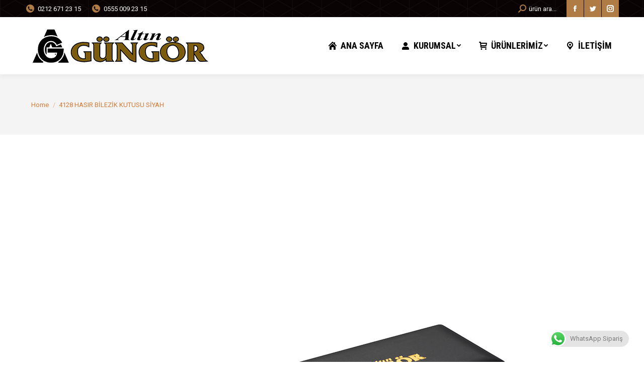

--- FILE ---
content_type: text/html; charset=UTF-8
request_url: https://www.altingungor.com/urunlerimiz/plastik-kutular/sandy-serisi/sandy-serisi-siyah/4128-hasir-bilezik-kutusu-siyah
body_size: 14990
content:
<!DOCTYPE html>
<!--[if !(IE 6) | !(IE 7) | !(IE 8)  ]><!-->
<html dir="ltr" lang="tr" prefix="og: https://ogp.me/ns#" class="no-js">
<!--<![endif]-->
<head>
	<meta charset="UTF-8" />
		<meta name="viewport" content="width=device-width, initial-scale=1, maximum-scale=1, user-scalable=0">
		<meta name="theme-color" content="#143a29"/>	<link rel="profile" href="https://gmpg.org/xfn/11" />
	        <script type="text/javascript">
            if (/Android|webOS|iPhone|iPad|iPod|BlackBerry|IEMobile|Opera Mini/i.test(navigator.userAgent)) {
                var originalAddEventListener = EventTarget.prototype.addEventListener,
                    oldWidth = window.innerWidth;

                EventTarget.prototype.addEventListener = function (eventName, eventHandler, useCapture) {
                    if (eventName === "resize") {
                        originalAddEventListener.call(this, eventName, function (event) {
                            if (oldWidth === window.innerWidth) {
                                return;
                            }
                            oldWidth = window.innerWidth;
                            if (eventHandler.handleEvent) {
                                eventHandler.handleEvent.call(this, event);
                            }
                            else {
                                eventHandler.call(this, event);
                            };
                        }, useCapture);
                    }
                    else {
                        originalAddEventListener.call(this, eventName, eventHandler, useCapture);
                    };
                };
            };
        </script>
		<title>4128 HASIR BİLEZİK KUTUSU SİYAH | Altın Güngör</title>

		<!-- All in One SEO 4.5.4 - aioseo.com -->
		<meta name="robots" content="max-image-preview:large" />
		<link rel="canonical" href="https://www.altingungor.com/urunlerimiz/plastik-kutular/sandy-serisi/sandy-serisi-siyah/4128-hasir-bilezik-kutusu-siyah" />
		<meta name="generator" content="All in One SEO (AIOSEO) 4.5.4" />
		<meta property="og:locale" content="tr_TR" />
		<meta property="og:site_name" content="Altın Güngör | Kuyumcu Ambalajı" />
		<meta property="og:type" content="article" />
		<meta property="og:title" content="4128 HASIR BİLEZİK KUTUSU SİYAH | Altın Güngör" />
		<meta property="og:url" content="https://www.altingungor.com/urunlerimiz/plastik-kutular/sandy-serisi/sandy-serisi-siyah/4128-hasir-bilezik-kutusu-siyah" />
		<meta property="article:published_time" content="2020-06-09T23:41:45+00:00" />
		<meta property="article:modified_time" content="2020-06-09T23:41:45+00:00" />
		<meta name="twitter:card" content="summary" />
		<meta name="twitter:title" content="4128 HASIR BİLEZİK KUTUSU SİYAH | Altın Güngör" />
		<meta name="google" content="nositelinkssearchbox" />
		<script type="application/ld+json" class="aioseo-schema">
			{"@context":"https:\/\/schema.org","@graph":[{"@type":"BreadcrumbList","@id":"https:\/\/www.altingungor.com\/urunlerimiz\/plastik-kutular\/sandy-serisi\/sandy-serisi-siyah\/4128-hasir-bilezik-kutusu-siyah#breadcrumblist","itemListElement":[{"@type":"ListItem","@id":"https:\/\/www.altingungor.com\/#listItem","position":1,"name":"Ev","item":"https:\/\/www.altingungor.com\/","nextItem":"https:\/\/www.altingungor.com\/urunlerimiz\/plastik-kutular\/sandy-serisi\/sandy-serisi-siyah\/4128-hasir-bilezik-kutusu-siyah#listItem"},{"@type":"ListItem","@id":"https:\/\/www.altingungor.com\/urunlerimiz\/plastik-kutular\/sandy-serisi\/sandy-serisi-siyah\/4128-hasir-bilezik-kutusu-siyah#listItem","position":2,"name":"4128 HASIR B\u0130LEZ\u0130K KUTUSU S\u0130YAH","previousItem":"https:\/\/www.altingungor.com\/#listItem"}]},{"@type":"ItemPage","@id":"https:\/\/www.altingungor.com\/urunlerimiz\/plastik-kutular\/sandy-serisi\/sandy-serisi-siyah\/4128-hasir-bilezik-kutusu-siyah#itempage","url":"https:\/\/www.altingungor.com\/urunlerimiz\/plastik-kutular\/sandy-serisi\/sandy-serisi-siyah\/4128-hasir-bilezik-kutusu-siyah","name":"4128 HASIR B\u0130LEZ\u0130K KUTUSU S\u0130YAH | Alt\u0131n G\u00fcng\u00f6r","inLanguage":"tr-TR","isPartOf":{"@id":"https:\/\/www.altingungor.com\/#website"},"breadcrumb":{"@id":"https:\/\/www.altingungor.com\/urunlerimiz\/plastik-kutular\/sandy-serisi\/sandy-serisi-siyah\/4128-hasir-bilezik-kutusu-siyah#breadcrumblist"},"author":{"@id":"https:\/\/www.altingungor.com\/author\/altinn#author"},"creator":{"@id":"https:\/\/www.altingungor.com\/author\/altinn#author"},"datePublished":"2020-06-10T02:41:45+03:00","dateModified":"2020-06-10T02:41:45+03:00"},{"@type":"Organization","@id":"https:\/\/www.altingungor.com\/#organization","name":"Alt\u0131n G\u00fcng\u00f6r","url":"https:\/\/www.altingungor.com\/","contactPoint":{"@type":"ContactPoint","telephone":"+902126712315","contactType":"none"}},{"@type":"Person","@id":"https:\/\/www.altingungor.com\/author\/altinn#author","url":"https:\/\/www.altingungor.com\/author\/altinn","name":"altinn","image":{"@type":"ImageObject","@id":"https:\/\/www.altingungor.com\/urunlerimiz\/plastik-kutular\/sandy-serisi\/sandy-serisi-siyah\/4128-hasir-bilezik-kutusu-siyah#authorImage","url":"https:\/\/secure.gravatar.com\/avatar\/422449c5648f3de8858c52c2c3b59d1c?s=96&r=g","width":96,"height":96,"caption":"altinn"}},{"@type":"WebSite","@id":"https:\/\/www.altingungor.com\/#website","url":"https:\/\/www.altingungor.com\/","name":"Alt\u0131n G\u00fcng\u00f6r","description":"Kuyumcu Ambalaj\u0131","inLanguage":"tr-TR","publisher":{"@id":"https:\/\/www.altingungor.com\/#organization"}}]}
		</script>
		<!-- All in One SEO -->

<link rel='dns-prefetch' href='//fonts.googleapis.com' />
<link rel="alternate" type="application/rss+xml" title="Altın Güngör &raquo; beslemesi" href="https://www.altingungor.com/feed" />
<link rel="alternate" type="application/rss+xml" title="Altın Güngör &raquo; yorum beslemesi" href="https://www.altingungor.com/comments/feed" />
<script type="text/javascript">
window._wpemojiSettings = {"baseUrl":"https:\/\/s.w.org\/images\/core\/emoji\/14.0.0\/72x72\/","ext":".png","svgUrl":"https:\/\/s.w.org\/images\/core\/emoji\/14.0.0\/svg\/","svgExt":".svg","source":{"concatemoji":"https:\/\/www.altingungor.com\/wp-includes\/js\/wp-emoji-release.min.js?ver=6.1.9"}};
/*! This file is auto-generated */
!function(e,a,t){var n,r,o,i=a.createElement("canvas"),p=i.getContext&&i.getContext("2d");function s(e,t){var a=String.fromCharCode,e=(p.clearRect(0,0,i.width,i.height),p.fillText(a.apply(this,e),0,0),i.toDataURL());return p.clearRect(0,0,i.width,i.height),p.fillText(a.apply(this,t),0,0),e===i.toDataURL()}function c(e){var t=a.createElement("script");t.src=e,t.defer=t.type="text/javascript",a.getElementsByTagName("head")[0].appendChild(t)}for(o=Array("flag","emoji"),t.supports={everything:!0,everythingExceptFlag:!0},r=0;r<o.length;r++)t.supports[o[r]]=function(e){if(p&&p.fillText)switch(p.textBaseline="top",p.font="600 32px Arial",e){case"flag":return s([127987,65039,8205,9895,65039],[127987,65039,8203,9895,65039])?!1:!s([55356,56826,55356,56819],[55356,56826,8203,55356,56819])&&!s([55356,57332,56128,56423,56128,56418,56128,56421,56128,56430,56128,56423,56128,56447],[55356,57332,8203,56128,56423,8203,56128,56418,8203,56128,56421,8203,56128,56430,8203,56128,56423,8203,56128,56447]);case"emoji":return!s([129777,127995,8205,129778,127999],[129777,127995,8203,129778,127999])}return!1}(o[r]),t.supports.everything=t.supports.everything&&t.supports[o[r]],"flag"!==o[r]&&(t.supports.everythingExceptFlag=t.supports.everythingExceptFlag&&t.supports[o[r]]);t.supports.everythingExceptFlag=t.supports.everythingExceptFlag&&!t.supports.flag,t.DOMReady=!1,t.readyCallback=function(){t.DOMReady=!0},t.supports.everything||(n=function(){t.readyCallback()},a.addEventListener?(a.addEventListener("DOMContentLoaded",n,!1),e.addEventListener("load",n,!1)):(e.attachEvent("onload",n),a.attachEvent("onreadystatechange",function(){"complete"===a.readyState&&t.readyCallback()})),(e=t.source||{}).concatemoji?c(e.concatemoji):e.wpemoji&&e.twemoji&&(c(e.twemoji),c(e.wpemoji)))}(window,document,window._wpemojiSettings);
</script>
<style type="text/css">
img.wp-smiley,
img.emoji {
	display: inline !important;
	border: none !important;
	box-shadow: none !important;
	height: 1em !important;
	width: 1em !important;
	margin: 0 0.07em !important;
	vertical-align: -0.1em !important;
	background: none !important;
	padding: 0 !important;
}
</style>
	<link rel='stylesheet' id='ht_ctc_main_css-css' href='https://www.altingungor.com/wp-content/plugins/click-to-chat-for-whatsapp/new/inc/assets/css/main.css?ver=3.31.1' type='text/css' media='all' />
<link rel='stylesheet' id='layerslider-css' href='https://www.altingungor.com/wp-content/plugins/LayerSlider/static/layerslider/css/layerslider.css?ver=6.10.2' type='text/css' media='all' />
<link rel='stylesheet' id='ls-google-fonts-css' href='https://fonts.googleapis.com/css?family=Lato:100,300,regular,700,900,400&#038;subset=latin%2Clatin-ext' type='text/css' media='all' />
<link rel='stylesheet' id='wp-block-library-css' href='https://www.altingungor.com/wp-includes/css/dist/block-library/style.min.css?ver=6.1.9' type='text/css' media='all' />
<style id='wp-block-library-theme-inline-css' type='text/css'>
.wp-block-audio figcaption{color:#555;font-size:13px;text-align:center}.is-dark-theme .wp-block-audio figcaption{color:hsla(0,0%,100%,.65)}.wp-block-audio{margin:0 0 1em}.wp-block-code{border:1px solid #ccc;border-radius:4px;font-family:Menlo,Consolas,monaco,monospace;padding:.8em 1em}.wp-block-embed figcaption{color:#555;font-size:13px;text-align:center}.is-dark-theme .wp-block-embed figcaption{color:hsla(0,0%,100%,.65)}.wp-block-embed{margin:0 0 1em}.blocks-gallery-caption{color:#555;font-size:13px;text-align:center}.is-dark-theme .blocks-gallery-caption{color:hsla(0,0%,100%,.65)}.wp-block-image figcaption{color:#555;font-size:13px;text-align:center}.is-dark-theme .wp-block-image figcaption{color:hsla(0,0%,100%,.65)}.wp-block-image{margin:0 0 1em}.wp-block-pullquote{border-top:4px solid;border-bottom:4px solid;margin-bottom:1.75em;color:currentColor}.wp-block-pullquote__citation,.wp-block-pullquote cite,.wp-block-pullquote footer{color:currentColor;text-transform:uppercase;font-size:.8125em;font-style:normal}.wp-block-quote{border-left:.25em solid;margin:0 0 1.75em;padding-left:1em}.wp-block-quote cite,.wp-block-quote footer{color:currentColor;font-size:.8125em;position:relative;font-style:normal}.wp-block-quote.has-text-align-right{border-left:none;border-right:.25em solid;padding-left:0;padding-right:1em}.wp-block-quote.has-text-align-center{border:none;padding-left:0}.wp-block-quote.is-large,.wp-block-quote.is-style-large,.wp-block-quote.is-style-plain{border:none}.wp-block-search .wp-block-search__label{font-weight:700}.wp-block-search__button{border:1px solid #ccc;padding:.375em .625em}:where(.wp-block-group.has-background){padding:1.25em 2.375em}.wp-block-separator.has-css-opacity{opacity:.4}.wp-block-separator{border:none;border-bottom:2px solid;margin-left:auto;margin-right:auto}.wp-block-separator.has-alpha-channel-opacity{opacity:1}.wp-block-separator:not(.is-style-wide):not(.is-style-dots){width:100px}.wp-block-separator.has-background:not(.is-style-dots){border-bottom:none;height:1px}.wp-block-separator.has-background:not(.is-style-wide):not(.is-style-dots){height:2px}.wp-block-table{margin:"0 0 1em 0"}.wp-block-table thead{border-bottom:3px solid}.wp-block-table tfoot{border-top:3px solid}.wp-block-table td,.wp-block-table th{word-break:normal}.wp-block-table figcaption{color:#555;font-size:13px;text-align:center}.is-dark-theme .wp-block-table figcaption{color:hsla(0,0%,100%,.65)}.wp-block-video figcaption{color:#555;font-size:13px;text-align:center}.is-dark-theme .wp-block-video figcaption{color:hsla(0,0%,100%,.65)}.wp-block-video{margin:0 0 1em}.wp-block-template-part.has-background{padding:1.25em 2.375em;margin-top:0;margin-bottom:0}
</style>
<link rel='stylesheet' id='classic-theme-styles-css' href='https://www.altingungor.com/wp-includes/css/classic-themes.min.css?ver=1' type='text/css' media='all' />
<style id='global-styles-inline-css' type='text/css'>
body{--wp--preset--color--black: #000000;--wp--preset--color--cyan-bluish-gray: #abb8c3;--wp--preset--color--white: #FFF;--wp--preset--color--pale-pink: #f78da7;--wp--preset--color--vivid-red: #cf2e2e;--wp--preset--color--luminous-vivid-orange: #ff6900;--wp--preset--color--luminous-vivid-amber: #fcb900;--wp--preset--color--light-green-cyan: #7bdcb5;--wp--preset--color--vivid-green-cyan: #00d084;--wp--preset--color--pale-cyan-blue: #8ed1fc;--wp--preset--color--vivid-cyan-blue: #0693e3;--wp--preset--color--vivid-purple: #9b51e0;--wp--preset--color--accent: #143a29;--wp--preset--color--dark-gray: #111;--wp--preset--color--light-gray: #767676;--wp--preset--gradient--vivid-cyan-blue-to-vivid-purple: linear-gradient(135deg,rgba(6,147,227,1) 0%,rgb(155,81,224) 100%);--wp--preset--gradient--light-green-cyan-to-vivid-green-cyan: linear-gradient(135deg,rgb(122,220,180) 0%,rgb(0,208,130) 100%);--wp--preset--gradient--luminous-vivid-amber-to-luminous-vivid-orange: linear-gradient(135deg,rgba(252,185,0,1) 0%,rgba(255,105,0,1) 100%);--wp--preset--gradient--luminous-vivid-orange-to-vivid-red: linear-gradient(135deg,rgba(255,105,0,1) 0%,rgb(207,46,46) 100%);--wp--preset--gradient--very-light-gray-to-cyan-bluish-gray: linear-gradient(135deg,rgb(238,238,238) 0%,rgb(169,184,195) 100%);--wp--preset--gradient--cool-to-warm-spectrum: linear-gradient(135deg,rgb(74,234,220) 0%,rgb(151,120,209) 20%,rgb(207,42,186) 40%,rgb(238,44,130) 60%,rgb(251,105,98) 80%,rgb(254,248,76) 100%);--wp--preset--gradient--blush-light-purple: linear-gradient(135deg,rgb(255,206,236) 0%,rgb(152,150,240) 100%);--wp--preset--gradient--blush-bordeaux: linear-gradient(135deg,rgb(254,205,165) 0%,rgb(254,45,45) 50%,rgb(107,0,62) 100%);--wp--preset--gradient--luminous-dusk: linear-gradient(135deg,rgb(255,203,112) 0%,rgb(199,81,192) 50%,rgb(65,88,208) 100%);--wp--preset--gradient--pale-ocean: linear-gradient(135deg,rgb(255,245,203) 0%,rgb(182,227,212) 50%,rgb(51,167,181) 100%);--wp--preset--gradient--electric-grass: linear-gradient(135deg,rgb(202,248,128) 0%,rgb(113,206,126) 100%);--wp--preset--gradient--midnight: linear-gradient(135deg,rgb(2,3,129) 0%,rgb(40,116,252) 100%);--wp--preset--duotone--dark-grayscale: url('#wp-duotone-dark-grayscale');--wp--preset--duotone--grayscale: url('#wp-duotone-grayscale');--wp--preset--duotone--purple-yellow: url('#wp-duotone-purple-yellow');--wp--preset--duotone--blue-red: url('#wp-duotone-blue-red');--wp--preset--duotone--midnight: url('#wp-duotone-midnight');--wp--preset--duotone--magenta-yellow: url('#wp-duotone-magenta-yellow');--wp--preset--duotone--purple-green: url('#wp-duotone-purple-green');--wp--preset--duotone--blue-orange: url('#wp-duotone-blue-orange');--wp--preset--font-size--small: 13px;--wp--preset--font-size--medium: 20px;--wp--preset--font-size--large: 36px;--wp--preset--font-size--x-large: 42px;--wp--preset--spacing--20: 0.44rem;--wp--preset--spacing--30: 0.67rem;--wp--preset--spacing--40: 1rem;--wp--preset--spacing--50: 1.5rem;--wp--preset--spacing--60: 2.25rem;--wp--preset--spacing--70: 3.38rem;--wp--preset--spacing--80: 5.06rem;}:where(.is-layout-flex){gap: 0.5em;}body .is-layout-flow > .alignleft{float: left;margin-inline-start: 0;margin-inline-end: 2em;}body .is-layout-flow > .alignright{float: right;margin-inline-start: 2em;margin-inline-end: 0;}body .is-layout-flow > .aligncenter{margin-left: auto !important;margin-right: auto !important;}body .is-layout-constrained > .alignleft{float: left;margin-inline-start: 0;margin-inline-end: 2em;}body .is-layout-constrained > .alignright{float: right;margin-inline-start: 2em;margin-inline-end: 0;}body .is-layout-constrained > .aligncenter{margin-left: auto !important;margin-right: auto !important;}body .is-layout-constrained > :where(:not(.alignleft):not(.alignright):not(.alignfull)){max-width: var(--wp--style--global--content-size);margin-left: auto !important;margin-right: auto !important;}body .is-layout-constrained > .alignwide{max-width: var(--wp--style--global--wide-size);}body .is-layout-flex{display: flex;}body .is-layout-flex{flex-wrap: wrap;align-items: center;}body .is-layout-flex > *{margin: 0;}:where(.wp-block-columns.is-layout-flex){gap: 2em;}.has-black-color{color: var(--wp--preset--color--black) !important;}.has-cyan-bluish-gray-color{color: var(--wp--preset--color--cyan-bluish-gray) !important;}.has-white-color{color: var(--wp--preset--color--white) !important;}.has-pale-pink-color{color: var(--wp--preset--color--pale-pink) !important;}.has-vivid-red-color{color: var(--wp--preset--color--vivid-red) !important;}.has-luminous-vivid-orange-color{color: var(--wp--preset--color--luminous-vivid-orange) !important;}.has-luminous-vivid-amber-color{color: var(--wp--preset--color--luminous-vivid-amber) !important;}.has-light-green-cyan-color{color: var(--wp--preset--color--light-green-cyan) !important;}.has-vivid-green-cyan-color{color: var(--wp--preset--color--vivid-green-cyan) !important;}.has-pale-cyan-blue-color{color: var(--wp--preset--color--pale-cyan-blue) !important;}.has-vivid-cyan-blue-color{color: var(--wp--preset--color--vivid-cyan-blue) !important;}.has-vivid-purple-color{color: var(--wp--preset--color--vivid-purple) !important;}.has-black-background-color{background-color: var(--wp--preset--color--black) !important;}.has-cyan-bluish-gray-background-color{background-color: var(--wp--preset--color--cyan-bluish-gray) !important;}.has-white-background-color{background-color: var(--wp--preset--color--white) !important;}.has-pale-pink-background-color{background-color: var(--wp--preset--color--pale-pink) !important;}.has-vivid-red-background-color{background-color: var(--wp--preset--color--vivid-red) !important;}.has-luminous-vivid-orange-background-color{background-color: var(--wp--preset--color--luminous-vivid-orange) !important;}.has-luminous-vivid-amber-background-color{background-color: var(--wp--preset--color--luminous-vivid-amber) !important;}.has-light-green-cyan-background-color{background-color: var(--wp--preset--color--light-green-cyan) !important;}.has-vivid-green-cyan-background-color{background-color: var(--wp--preset--color--vivid-green-cyan) !important;}.has-pale-cyan-blue-background-color{background-color: var(--wp--preset--color--pale-cyan-blue) !important;}.has-vivid-cyan-blue-background-color{background-color: var(--wp--preset--color--vivid-cyan-blue) !important;}.has-vivid-purple-background-color{background-color: var(--wp--preset--color--vivid-purple) !important;}.has-black-border-color{border-color: var(--wp--preset--color--black) !important;}.has-cyan-bluish-gray-border-color{border-color: var(--wp--preset--color--cyan-bluish-gray) !important;}.has-white-border-color{border-color: var(--wp--preset--color--white) !important;}.has-pale-pink-border-color{border-color: var(--wp--preset--color--pale-pink) !important;}.has-vivid-red-border-color{border-color: var(--wp--preset--color--vivid-red) !important;}.has-luminous-vivid-orange-border-color{border-color: var(--wp--preset--color--luminous-vivid-orange) !important;}.has-luminous-vivid-amber-border-color{border-color: var(--wp--preset--color--luminous-vivid-amber) !important;}.has-light-green-cyan-border-color{border-color: var(--wp--preset--color--light-green-cyan) !important;}.has-vivid-green-cyan-border-color{border-color: var(--wp--preset--color--vivid-green-cyan) !important;}.has-pale-cyan-blue-border-color{border-color: var(--wp--preset--color--pale-cyan-blue) !important;}.has-vivid-cyan-blue-border-color{border-color: var(--wp--preset--color--vivid-cyan-blue) !important;}.has-vivid-purple-border-color{border-color: var(--wp--preset--color--vivid-purple) !important;}.has-vivid-cyan-blue-to-vivid-purple-gradient-background{background: var(--wp--preset--gradient--vivid-cyan-blue-to-vivid-purple) !important;}.has-light-green-cyan-to-vivid-green-cyan-gradient-background{background: var(--wp--preset--gradient--light-green-cyan-to-vivid-green-cyan) !important;}.has-luminous-vivid-amber-to-luminous-vivid-orange-gradient-background{background: var(--wp--preset--gradient--luminous-vivid-amber-to-luminous-vivid-orange) !important;}.has-luminous-vivid-orange-to-vivid-red-gradient-background{background: var(--wp--preset--gradient--luminous-vivid-orange-to-vivid-red) !important;}.has-very-light-gray-to-cyan-bluish-gray-gradient-background{background: var(--wp--preset--gradient--very-light-gray-to-cyan-bluish-gray) !important;}.has-cool-to-warm-spectrum-gradient-background{background: var(--wp--preset--gradient--cool-to-warm-spectrum) !important;}.has-blush-light-purple-gradient-background{background: var(--wp--preset--gradient--blush-light-purple) !important;}.has-blush-bordeaux-gradient-background{background: var(--wp--preset--gradient--blush-bordeaux) !important;}.has-luminous-dusk-gradient-background{background: var(--wp--preset--gradient--luminous-dusk) !important;}.has-pale-ocean-gradient-background{background: var(--wp--preset--gradient--pale-ocean) !important;}.has-electric-grass-gradient-background{background: var(--wp--preset--gradient--electric-grass) !important;}.has-midnight-gradient-background{background: var(--wp--preset--gradient--midnight) !important;}.has-small-font-size{font-size: var(--wp--preset--font-size--small) !important;}.has-medium-font-size{font-size: var(--wp--preset--font-size--medium) !important;}.has-large-font-size{font-size: var(--wp--preset--font-size--large) !important;}.has-x-large-font-size{font-size: var(--wp--preset--font-size--x-large) !important;}
.wp-block-navigation a:where(:not(.wp-element-button)){color: inherit;}
:where(.wp-block-columns.is-layout-flex){gap: 2em;}
.wp-block-pullquote{font-size: 1.5em;line-height: 1.6;}
</style>
<link rel='stylesheet' id='contact-form-7-css' href='https://www.altingungor.com/wp-content/plugins/contact-form-7/includes/css/styles.css?ver=5.7.4' type='text/css' media='all' />
<link rel='stylesheet' id='the7-icomoon-feather-24x24-css' href='https://www.altingungor.com/wp-content/uploads/smile_fonts/icomoon-feather-24x24/icomoon-feather-24x24.css?ver=6.1.9' type='text/css' media='all' />
<link rel='stylesheet' id='the7-icomoon-free-social-contact-16x16-css' href='https://www.altingungor.com/wp-content/uploads/smile_fonts/icomoon-free-social-contact-16x16/icomoon-free-social-contact-16x16.css?ver=6.1.9' type='text/css' media='all' />
<link rel='stylesheet' id='the7-fontello-css' href='https://www.altingungor.com/wp-content/themes/dt-the7/fonts/fontello/css/fontello.min.css?ver=10.9.1' type='text/css' media='all' />
<link rel='stylesheet' id='dt-web-fonts-css' href='https://fonts.googleapis.com/css?family=Roboto:400,600,700%7CRoboto+Condensed:400,600,700' type='text/css' media='all' />
<link rel='stylesheet' id='dt-main-css' href='https://www.altingungor.com/wp-content/themes/dt-the7/css/main.min.css?ver=10.9.1' type='text/css' media='all' />
<link rel='stylesheet' id='the7-font-css' href='https://www.altingungor.com/wp-content/themes/dt-the7/fonts/icomoon-the7-font/icomoon-the7-font.min.css?ver=10.9.1' type='text/css' media='all' />
<link rel='stylesheet' id='the7-awesome-fonts-css' href='https://www.altingungor.com/wp-content/themes/dt-the7/fonts/FontAwesome/css/all.min.css?ver=10.9.1' type='text/css' media='all' />
<link rel='stylesheet' id='the7-awesome-fonts-back-css' href='https://www.altingungor.com/wp-content/themes/dt-the7/fonts/FontAwesome/back-compat.min.css?ver=10.9.1' type='text/css' media='all' />
<link rel='stylesheet' id='the7-custom-scrollbar-css' href='https://www.altingungor.com/wp-content/themes/dt-the7/lib/custom-scrollbar/custom-scrollbar.min.css?ver=10.9.1' type='text/css' media='all' />
<link rel='stylesheet' id='the7-wpbakery-css' href='https://www.altingungor.com/wp-content/themes/dt-the7/css/wpbakery.min.css?ver=10.9.1' type='text/css' media='all' />
<link rel='stylesheet' id='the7-core-css' href='https://www.altingungor.com/wp-content/plugins/dt-the7-core/assets/css/post-type.min.css?ver=2.7.7' type='text/css' media='all' />
<link rel='stylesheet' id='the7-css-vars-css' href='https://www.altingungor.com/wp-content/uploads/the7-css/css-vars.css?ver=3f05913de686' type='text/css' media='all' />
<link rel='stylesheet' id='dt-custom-css' href='https://www.altingungor.com/wp-content/uploads/the7-css/custom.css?ver=3f05913de686' type='text/css' media='all' />
<link rel='stylesheet' id='dt-media-css' href='https://www.altingungor.com/wp-content/uploads/the7-css/media.css?ver=3f05913de686' type='text/css' media='all' />
<link rel='stylesheet' id='the7-mega-menu-css' href='https://www.altingungor.com/wp-content/uploads/the7-css/mega-menu.css?ver=3f05913de686' type='text/css' media='all' />
<link rel='stylesheet' id='the7-elements-albums-portfolio-css' href='https://www.altingungor.com/wp-content/uploads/the7-css/the7-elements-albums-portfolio.css?ver=3f05913de686' type='text/css' media='all' />
<link rel='stylesheet' id='the7-elements-css' href='https://www.altingungor.com/wp-content/uploads/the7-css/post-type-dynamic.css?ver=3f05913de686' type='text/css' media='all' />
<link rel='stylesheet' id='style-css' href='https://www.altingungor.com/wp-content/themes/dt-the7/style.css?ver=10.9.1' type='text/css' media='all' />
<script type='text/javascript' src='https://www.altingungor.com/wp-includes/js/jquery/jquery.min.js?ver=3.6.1' id='jquery-core-js'></script>
<script type='text/javascript' src='https://www.altingungor.com/wp-includes/js/jquery/jquery-migrate.min.js?ver=3.3.2' id='jquery-migrate-js'></script>
<script type='text/javascript' id='layerslider-greensock-js-extra'>
/* <![CDATA[ */
var LS_Meta = {"v":"6.10.2"};
/* ]]> */
</script>
<script type='text/javascript' src='https://www.altingungor.com/wp-content/plugins/LayerSlider/static/layerslider/js/greensock.js?ver=1.19.0' id='layerslider-greensock-js'></script>
<script type='text/javascript' src='https://www.altingungor.com/wp-content/plugins/LayerSlider/static/layerslider/js/layerslider.kreaturamedia.jquery.js?ver=6.10.2' id='layerslider-js'></script>
<script type='text/javascript' src='https://www.altingungor.com/wp-content/plugins/LayerSlider/static/layerslider/js/layerslider.transitions.js?ver=6.10.2' id='layerslider-transitions-js'></script>
<script type='text/javascript' id='dt-above-fold-js-extra'>
/* <![CDATA[ */
var dtLocal = {"themeUrl":"https:\/\/www.altingungor.com\/wp-content\/themes\/dt-the7","passText":"To view this protected post, enter the password below:","moreButtonText":{"loading":"Loading...","loadMore":"Load more"},"postID":"7925","ajaxurl":"https:\/\/www.altingungor.com\/wp-admin\/admin-ajax.php","REST":{"baseUrl":"https:\/\/www.altingungor.com\/wp-json\/the7\/v1","endpoints":{"sendMail":"\/send-mail"}},"contactMessages":{"required":"Bir veya daha fazla alanda hata var. L\u00fctfen kontrol edip tekrar deneyin.","terms":"Please accept the privacy policy.","fillTheCaptchaError":"Please, fill the captcha."},"captchaSiteKey":"","ajaxNonce":"a8597dcd13","pageData":{"type":"page","template":"image","layout":null},"themeSettings":{"smoothScroll":"off","lazyLoading":false,"accentColor":{"mode":"solid","color":"#143a29"},"desktopHeader":{"height":100},"ToggleCaptionEnabled":"disabled","ToggleCaption":"Navigation","floatingHeader":{"showAfter":160,"showMenu":true,"height":70,"logo":{"showLogo":true,"html":"<img class=\" preload-me\" src=\"https:\/\/www.altingungor.com\/wp-content\/uploads\/2020\/02\/altin_gungor_kutu_web_logo_mobil.png\" srcset=\"https:\/\/www.altingungor.com\/wp-content\/uploads\/2020\/02\/altin_gungor_kutu_web_logo_mobil.png 200w, https:\/\/www.altingungor.com\/wp-content\/uploads\/2020\/02\/altin_gungor_kutu_web_logo_mobil.png 200w\" width=\"200\" height=\"61\"   sizes=\"200px\" alt=\"Alt\u0131n G\u00fcng\u00f6r\" \/>","url":"https:\/\/www.altingungor.com\/"}},"topLine":{"floatingTopLine":{"logo":{"showLogo":false,"html":""}}},"mobileHeader":{"firstSwitchPoint":1050,"secondSwitchPoint":778,"firstSwitchPointHeight":70,"secondSwitchPointHeight":60,"mobileToggleCaptionEnabled":"disabled","mobileToggleCaption":"Menu"},"stickyMobileHeaderFirstSwitch":{"logo":{"html":"<img class=\" preload-me\" src=\"https:\/\/www.altingungor.com\/wp-content\/uploads\/2020\/02\/altin_gungor_kutu_web_logo_mobil.png\" srcset=\"https:\/\/www.altingungor.com\/wp-content\/uploads\/2020\/02\/altin_gungor_kutu_web_logo_mobil.png 200w, https:\/\/www.altingungor.com\/wp-content\/uploads\/2020\/02\/altin_gungor_kutu_web_logo_mobil.png 200w\" width=\"200\" height=\"61\"   sizes=\"200px\" alt=\"Alt\u0131n G\u00fcng\u00f6r\" \/>"}},"stickyMobileHeaderSecondSwitch":{"logo":{"html":"<img class=\" preload-me\" src=\"https:\/\/www.altingungor.com\/wp-content\/uploads\/2020\/02\/altin_gungor_kutu_web_logo_mobil.png\" srcset=\"https:\/\/www.altingungor.com\/wp-content\/uploads\/2020\/02\/altin_gungor_kutu_web_logo_mobil.png 200w, https:\/\/www.altingungor.com\/wp-content\/uploads\/2020\/02\/altin_gungor_kutu_web_logo_mobil.png 200w\" width=\"200\" height=\"61\"   sizes=\"200px\" alt=\"Alt\u0131n G\u00fcng\u00f6r\" \/>"}},"content":{"textColor":"#666666","headerColor":"#143a29"},"sidebar":{"switchPoint":992},"boxedWidth":"1280px","stripes":{"stripe1":{"textColor":"#4d4f51","headerColor":"#4d4f51"},"stripe2":{"textColor":"#ffffff","headerColor":"#ffffff"},"stripe3":{"textColor":"#ffffff","headerColor":"#ffffff"}}},"VCMobileScreenWidth":"778"};
var dtShare = {"shareButtonText":{"facebook":"Share on Facebook","twitter":"Tweet","pinterest":"Pin it","linkedin":"Share on Linkedin","whatsapp":"Share on Whatsapp"},"overlayOpacity":"80"};
/* ]]> */
</script>
<script type='text/javascript' src='https://www.altingungor.com/wp-content/themes/dt-the7/js/above-the-fold.min.js?ver=10.9.1' id='dt-above-fold-js'></script>
<meta name="generator" content="Powered by LayerSlider 6.10.2 - Multi-Purpose, Responsive, Parallax, Mobile-Friendly Slider Plugin for WordPress." />
<!-- LayerSlider updates and docs at: https://layerslider.kreaturamedia.com -->
<link rel="https://api.w.org/" href="https://www.altingungor.com/wp-json/" /><link rel="alternate" type="application/json" href="https://www.altingungor.com/wp-json/wp/v2/media/7925" /><link rel="EditURI" type="application/rsd+xml" title="RSD" href="https://www.altingungor.com/xmlrpc.php?rsd" />
<link rel="wlwmanifest" type="application/wlwmanifest+xml" href="https://www.altingungor.com/wp-includes/wlwmanifest.xml" />
<link rel='shortlink' href='https://www.altingungor.com/?p=7925' />
<link rel="alternate" type="application/json+oembed" href="https://www.altingungor.com/wp-json/oembed/1.0/embed?url=https%3A%2F%2Fwww.altingungor.com%2Furunlerimiz%2Fplastik-kutular%2Fsandy-serisi%2Fsandy-serisi-siyah%2F4128-hasir-bilezik-kutusu-siyah" />
<link rel="alternate" type="text/xml+oembed" href="https://www.altingungor.com/wp-json/oembed/1.0/embed?url=https%3A%2F%2Fwww.altingungor.com%2Furunlerimiz%2Fplastik-kutular%2Fsandy-serisi%2Fsandy-serisi-siyah%2F4128-hasir-bilezik-kutusu-siyah&#038;format=xml" />
<meta property="og:site_name" content="Altın Güngör" />
<meta property="og:title" content="4128 HASIR BİLEZİK KUTUSU SİYAH" />
<meta property="og:image" content="https://www.altingungor.com/wp-content/uploads/2020/06/4128-HASIR-BİLEZİK-KUTUSU-SİYAH.jpg" />
<meta property="og:url" content="https://www.altingungor.com/urunlerimiz/plastik-kutular/sandy-serisi/sandy-serisi-siyah/4128-hasir-bilezik-kutusu-siyah" />
<meta property="og:type" content="article" />
<meta name="generator" content="Powered by WPBakery Page Builder - drag and drop page builder for WordPress."/>
<meta name="generator" content="Powered by Slider Revolution 6.6.20 - responsive, Mobile-Friendly Slider Plugin for WordPress with comfortable drag and drop interface." />
<link rel="icon" href="https://www.altingungor.com/wp-content/uploads/2016/03/a.png" type="image/png" sizes="16x16"/><link rel="icon" href="https://www.altingungor.com/wp-content/uploads/2016/03/a.png" type="image/png" sizes="32x32"/><script>function setREVStartSize(e){
			//window.requestAnimationFrame(function() {
				window.RSIW = window.RSIW===undefined ? window.innerWidth : window.RSIW;
				window.RSIH = window.RSIH===undefined ? window.innerHeight : window.RSIH;
				try {
					var pw = document.getElementById(e.c).parentNode.offsetWidth,
						newh;
					pw = pw===0 || isNaN(pw) || (e.l=="fullwidth" || e.layout=="fullwidth") ? window.RSIW : pw;
					e.tabw = e.tabw===undefined ? 0 : parseInt(e.tabw);
					e.thumbw = e.thumbw===undefined ? 0 : parseInt(e.thumbw);
					e.tabh = e.tabh===undefined ? 0 : parseInt(e.tabh);
					e.thumbh = e.thumbh===undefined ? 0 : parseInt(e.thumbh);
					e.tabhide = e.tabhide===undefined ? 0 : parseInt(e.tabhide);
					e.thumbhide = e.thumbhide===undefined ? 0 : parseInt(e.thumbhide);
					e.mh = e.mh===undefined || e.mh=="" || e.mh==="auto" ? 0 : parseInt(e.mh,0);
					if(e.layout==="fullscreen" || e.l==="fullscreen")
						newh = Math.max(e.mh,window.RSIH);
					else{
						e.gw = Array.isArray(e.gw) ? e.gw : [e.gw];
						for (var i in e.rl) if (e.gw[i]===undefined || e.gw[i]===0) e.gw[i] = e.gw[i-1];
						e.gh = e.el===undefined || e.el==="" || (Array.isArray(e.el) && e.el.length==0)? e.gh : e.el;
						e.gh = Array.isArray(e.gh) ? e.gh : [e.gh];
						for (var i in e.rl) if (e.gh[i]===undefined || e.gh[i]===0) e.gh[i] = e.gh[i-1];
											
						var nl = new Array(e.rl.length),
							ix = 0,
							sl;
						e.tabw = e.tabhide>=pw ? 0 : e.tabw;
						e.thumbw = e.thumbhide>=pw ? 0 : e.thumbw;
						e.tabh = e.tabhide>=pw ? 0 : e.tabh;
						e.thumbh = e.thumbhide>=pw ? 0 : e.thumbh;
						for (var i in e.rl) nl[i] = e.rl[i]<window.RSIW ? 0 : e.rl[i];
						sl = nl[0];
						for (var i in nl) if (sl>nl[i] && nl[i]>0) { sl = nl[i]; ix=i;}
						var m = pw>(e.gw[ix]+e.tabw+e.thumbw) ? 1 : (pw-(e.tabw+e.thumbw)) / (e.gw[ix]);
						newh =  (e.gh[ix] * m) + (e.tabh + e.thumbh);
					}
					var el = document.getElementById(e.c);
					if (el!==null && el) el.style.height = newh+"px";
					el = document.getElementById(e.c+"_wrapper");
					if (el!==null && el) {
						el.style.height = newh+"px";
						el.style.display = "block";
					}
				} catch(e){
					console.log("Failure at Presize of Slider:" + e)
				}
			//});
		  };</script>
<noscript><style> .wpb_animate_when_almost_visible { opacity: 1; }</style></noscript></head>
<body id="the7-body" class="attachment attachment-template-default attachmentid-7925 attachment-jpeg wp-embed-responsive the7-core-ver-2.7.7 dt-responsive-on right-mobile-menu-close-icon ouside-menu-close-icon mobile-hamburger-close-bg-enable mobile-hamburger-close-bg-hover-enable  fade-medium-mobile-menu-close-icon fade-small-menu-close-icon srcset-enabled btn-flat custom-btn-color custom-btn-hover-color phantom-slide phantom-shadow-decoration phantom-custom-logo-on sticky-mobile-header top-header first-switch-logo-left first-switch-menu-right second-switch-logo-left second-switch-menu-right right-mobile-menu layzr-loading-on popup-message-style dt-fa-compatibility the7-ver-10.9.1 wpb-js-composer js-comp-ver-6.5.0 vc_responsive">
<svg xmlns="http://www.w3.org/2000/svg" viewBox="0 0 0 0" width="0" height="0" focusable="false" role="none" style="visibility: hidden; position: absolute; left: -9999px; overflow: hidden;" ><defs><filter id="wp-duotone-dark-grayscale"><feColorMatrix color-interpolation-filters="sRGB" type="matrix" values=" .299 .587 .114 0 0 .299 .587 .114 0 0 .299 .587 .114 0 0 .299 .587 .114 0 0 " /><feComponentTransfer color-interpolation-filters="sRGB" ><feFuncR type="table" tableValues="0 0.49803921568627" /><feFuncG type="table" tableValues="0 0.49803921568627" /><feFuncB type="table" tableValues="0 0.49803921568627" /><feFuncA type="table" tableValues="1 1" /></feComponentTransfer><feComposite in2="SourceGraphic" operator="in" /></filter></defs></svg><svg xmlns="http://www.w3.org/2000/svg" viewBox="0 0 0 0" width="0" height="0" focusable="false" role="none" style="visibility: hidden; position: absolute; left: -9999px; overflow: hidden;" ><defs><filter id="wp-duotone-grayscale"><feColorMatrix color-interpolation-filters="sRGB" type="matrix" values=" .299 .587 .114 0 0 .299 .587 .114 0 0 .299 .587 .114 0 0 .299 .587 .114 0 0 " /><feComponentTransfer color-interpolation-filters="sRGB" ><feFuncR type="table" tableValues="0 1" /><feFuncG type="table" tableValues="0 1" /><feFuncB type="table" tableValues="0 1" /><feFuncA type="table" tableValues="1 1" /></feComponentTransfer><feComposite in2="SourceGraphic" operator="in" /></filter></defs></svg><svg xmlns="http://www.w3.org/2000/svg" viewBox="0 0 0 0" width="0" height="0" focusable="false" role="none" style="visibility: hidden; position: absolute; left: -9999px; overflow: hidden;" ><defs><filter id="wp-duotone-purple-yellow"><feColorMatrix color-interpolation-filters="sRGB" type="matrix" values=" .299 .587 .114 0 0 .299 .587 .114 0 0 .299 .587 .114 0 0 .299 .587 .114 0 0 " /><feComponentTransfer color-interpolation-filters="sRGB" ><feFuncR type="table" tableValues="0.54901960784314 0.98823529411765" /><feFuncG type="table" tableValues="0 1" /><feFuncB type="table" tableValues="0.71764705882353 0.25490196078431" /><feFuncA type="table" tableValues="1 1" /></feComponentTransfer><feComposite in2="SourceGraphic" operator="in" /></filter></defs></svg><svg xmlns="http://www.w3.org/2000/svg" viewBox="0 0 0 0" width="0" height="0" focusable="false" role="none" style="visibility: hidden; position: absolute; left: -9999px; overflow: hidden;" ><defs><filter id="wp-duotone-blue-red"><feColorMatrix color-interpolation-filters="sRGB" type="matrix" values=" .299 .587 .114 0 0 .299 .587 .114 0 0 .299 .587 .114 0 0 .299 .587 .114 0 0 " /><feComponentTransfer color-interpolation-filters="sRGB" ><feFuncR type="table" tableValues="0 1" /><feFuncG type="table" tableValues="0 0.27843137254902" /><feFuncB type="table" tableValues="0.5921568627451 0.27843137254902" /><feFuncA type="table" tableValues="1 1" /></feComponentTransfer><feComposite in2="SourceGraphic" operator="in" /></filter></defs></svg><svg xmlns="http://www.w3.org/2000/svg" viewBox="0 0 0 0" width="0" height="0" focusable="false" role="none" style="visibility: hidden; position: absolute; left: -9999px; overflow: hidden;" ><defs><filter id="wp-duotone-midnight"><feColorMatrix color-interpolation-filters="sRGB" type="matrix" values=" .299 .587 .114 0 0 .299 .587 .114 0 0 .299 .587 .114 0 0 .299 .587 .114 0 0 " /><feComponentTransfer color-interpolation-filters="sRGB" ><feFuncR type="table" tableValues="0 0" /><feFuncG type="table" tableValues="0 0.64705882352941" /><feFuncB type="table" tableValues="0 1" /><feFuncA type="table" tableValues="1 1" /></feComponentTransfer><feComposite in2="SourceGraphic" operator="in" /></filter></defs></svg><svg xmlns="http://www.w3.org/2000/svg" viewBox="0 0 0 0" width="0" height="0" focusable="false" role="none" style="visibility: hidden; position: absolute; left: -9999px; overflow: hidden;" ><defs><filter id="wp-duotone-magenta-yellow"><feColorMatrix color-interpolation-filters="sRGB" type="matrix" values=" .299 .587 .114 0 0 .299 .587 .114 0 0 .299 .587 .114 0 0 .299 .587 .114 0 0 " /><feComponentTransfer color-interpolation-filters="sRGB" ><feFuncR type="table" tableValues="0.78039215686275 1" /><feFuncG type="table" tableValues="0 0.94901960784314" /><feFuncB type="table" tableValues="0.35294117647059 0.47058823529412" /><feFuncA type="table" tableValues="1 1" /></feComponentTransfer><feComposite in2="SourceGraphic" operator="in" /></filter></defs></svg><svg xmlns="http://www.w3.org/2000/svg" viewBox="0 0 0 0" width="0" height="0" focusable="false" role="none" style="visibility: hidden; position: absolute; left: -9999px; overflow: hidden;" ><defs><filter id="wp-duotone-purple-green"><feColorMatrix color-interpolation-filters="sRGB" type="matrix" values=" .299 .587 .114 0 0 .299 .587 .114 0 0 .299 .587 .114 0 0 .299 .587 .114 0 0 " /><feComponentTransfer color-interpolation-filters="sRGB" ><feFuncR type="table" tableValues="0.65098039215686 0.40392156862745" /><feFuncG type="table" tableValues="0 1" /><feFuncB type="table" tableValues="0.44705882352941 0.4" /><feFuncA type="table" tableValues="1 1" /></feComponentTransfer><feComposite in2="SourceGraphic" operator="in" /></filter></defs></svg><svg xmlns="http://www.w3.org/2000/svg" viewBox="0 0 0 0" width="0" height="0" focusable="false" role="none" style="visibility: hidden; position: absolute; left: -9999px; overflow: hidden;" ><defs><filter id="wp-duotone-blue-orange"><feColorMatrix color-interpolation-filters="sRGB" type="matrix" values=" .299 .587 .114 0 0 .299 .587 .114 0 0 .299 .587 .114 0 0 .299 .587 .114 0 0 " /><feComponentTransfer color-interpolation-filters="sRGB" ><feFuncR type="table" tableValues="0.098039215686275 1" /><feFuncG type="table" tableValues="0 0.66274509803922" /><feFuncB type="table" tableValues="0.84705882352941 0.41960784313725" /><feFuncA type="table" tableValues="1 1" /></feComponentTransfer><feComposite in2="SourceGraphic" operator="in" /></filter></defs></svg><!-- The7 10.9.1 -->

<div id="page" >
	<a class="skip-link screen-reader-text" href="#content">Skip to content</a>

<div class="masthead inline-header right widgets surround shadow-decoration shadow-mobile-header-decoration small-mobile-menu-icon mobile-menu-icon-bg-on mobile-menu-icon-hover-bg-on dt-parent-menu-clickable show-sub-menu-on-hover show-device-logo show-mobile-logo"  role="banner">

	<div class="top-bar top-bar-line-hide">
	<div class="top-bar-bg" ></div>
	<div class="left-widgets mini-widgets"><span class="mini-contacts phone show-on-desktop in-top-bar-left in-menu-second-switch"><i class="fa-fw icomoon-the7-font-the7-phone-04"></i>0212 671 23 15 </span><span class="mini-contacts address show-on-desktop in-menu-first-switch in-menu-second-switch"><i class="fa-fw icomoon-the7-font-the7-phone-04"></i>0555 009 23 15</span></div><div class="right-widgets mini-widgets"><div class="mini-search show-on-desktop near-logo-first-switch near-logo-second-switch popup-search custom-icon"><form class="searchform mini-widget-searchform" role="search" method="get" action="https://www.altingungor.com/">

	<div class="screen-reader-text">Search:</div>

	
		<a href="" class="submit"><i class=" mw-icon the7-mw-icon-search-bold"></i><span>ürün ara...</span></a>
		<div class="popup-search-wrap">
			<input type="text" class="field searchform-s" name="s" value="" placeholder="ürün ara..." title="Search form"/>
			<a href="" class="search-icon"><i class="icomoon-the7-font-the7-zoom-08"></i></a>
		</div>

			<input type="submit" class="assistive-text searchsubmit" value="Go!"/>
</form>
</div><div class="soc-ico show-on-desktop in-top-bar-right in-menu-second-switch custom-bg disabled-border border-off hover-custom-bg hover-disabled-border  hover-border-off"><a title="Facebook page opens in new window" href="https://www.facebook.com/altingungor" target="_blank" class="facebook"><span class="soc-font-icon"></span><span class="screen-reader-text">Facebook page opens in new window</span></a><a title="Twitter page opens in new window" href="https://twitter.com/altingungor" target="_blank" class="twitter"><span class="soc-font-icon"></span><span class="screen-reader-text">Twitter page opens in new window</span></a><a title="Instagram page opens in new window" href="https://www.instagram.com/altingungorkutu" target="_blank" class="instagram"><span class="soc-font-icon"></span><span class="screen-reader-text">Instagram page opens in new window</span></a></div></div></div>

	<header class="header-bar">

		<div class="branding">
	<div id="site-title" class="assistive-text">Altın Güngör</div>
	<div id="site-description" class="assistive-text">Kuyumcu Ambalajı</div>
	<a class="" href="https://www.altingungor.com/"><img class=" preload-me" src="https://www.altingungor.com/wp-content/uploads/2020/02/altin_gungor_kutu_web_logo.png" srcset="https://www.altingungor.com/wp-content/uploads/2020/02/altin_gungor_kutu_web_logo.png 376w, https://www.altingungor.com/wp-content/uploads/2020/02/altin_gungor_kutu_web_logo.png 376w" width="376" height="114"   sizes="376px" alt="Altın Güngör" /><img class="mobile-logo preload-me" src="https://www.altingungor.com/wp-content/uploads/2020/02/altin_gungor_kutu_web_logo_mobil.png" srcset="https://www.altingungor.com/wp-content/uploads/2020/02/altin_gungor_kutu_web_logo_mobil.png 200w, https://www.altingungor.com/wp-content/uploads/2020/02/altin_gungor_kutu_web_logo_mobil.png 200w" width="200" height="61"   sizes="200px" alt="Altın Güngör" /></a></div>

		<ul id="primary-menu" class="main-nav bg-outline-decoration hover-bg-decoration hover-line-decoration active-bg-decoration active-line-decoration level-arrows-on outside-item-remove-margin" role="menubar"><li class="menu-item menu-item-type-post_type menu-item-object-page menu-item-home menu-item-5429 first depth-0" role="presentation"><a href='https://www.altingungor.com/' class=' mega-menu-img mega-menu-img-left' data-level='1' role="menuitem"><i class="fa-fw icomoon-the7-font-the7-home-02" style="margin: 0px 6px 0px 0px;" ></i><span class="menu-item-text"><span class="menu-text">ANA SAYFA</span></span></a></li> <li class="menu-item menu-item-type-post_type menu-item-object-page menu-item-has-children menu-item-5422 has-children depth-0" role="presentation"><a href='https://www.altingungor.com/kurumsal' class=' mega-menu-img mega-menu-img-left_top' data-level='1' role="menuitem"><span class="menu-item-text"><i class="fa-fw icomoon-the7-font-the7-login-02" style="margin: 0px 6px 0px 0px;" ></i><span class="menu-text">KURUMSAL</span></span></a><ul class="sub-nav hover-style-bg level-arrows-on" role="menubar"><li class="menu-item menu-item-type-post_type menu-item-object-page menu-item-5639 first depth-1" role="presentation"><a href='https://www.altingungor.com/i-k-politikamiz' data-level='2' role="menuitem"><span class="menu-item-text"><span class="menu-text">İ.K POLİTİKAMIZ</span></span></a></li> <li class="menu-item menu-item-type-post_type menu-item-object-page menu-item-5691 depth-1" role="presentation"><a href='https://www.altingungor.com/arge' data-level='2' role="menuitem"><span class="menu-item-text"><span class="menu-text">AR-GE</span></span></a></li> </ul></li> <li class="menu-item menu-item-type-post_type menu-item-object-page menu-item-has-children menu-item-5523 has-children depth-0" role="presentation"><a href='https://www.altingungor.com/urunlerimiz' class=' mega-menu-img mega-menu-img-left' data-level='1' role="menuitem"><i class="fa-fw icomoon-the7-font-the7-cart-05" style="margin: 0px 6px 0px 0px;" ></i><span class="menu-item-text"><span class="menu-text">ÜRÜNLERİMİZ</span></span></a><ul class="sub-nav hover-style-bg level-arrows-on" role="menubar"><li class="menu-item menu-item-type-post_type menu-item-object-page menu-item-5576 first depth-1" role="presentation"><a href='https://www.altingungor.com/urunlerimiz/luks-kutular' class=' mega-menu-img mega-menu-img-right_top' data-level='2' role="menuitem"><span class="menu-item-text"><img class="preload-me lazy-load" src="data:image/svg+xml,%3Csvg%20xmlns%3D&#39;http%3A%2F%2Fwww.w3.org%2F2000%2Fsvg&#39;%20viewBox%3D&#39;0%200%2050%2050&#39;%2F%3E" data-src="https://www.altingungor.com/wp-content/uploads/2020/02/Alfa-Kırmızı-Serisi-Yüzük-Kutusu-50x50.jpg" data-srcset="https://www.altingungor.com/wp-content/uploads/2020/02/Alfa-Kırmızı-Serisi-Yüzük-Kutusu-50x50.jpg 50w, https://www.altingungor.com/wp-content/uploads/2020/02/Alfa-Kırmızı-Serisi-Yüzük-Kutusu-100x100.jpg 100w" alt="Menu icon" width="50" height="50"  style="border-radius: 0px;margin: 0px 6px 0px 0px;" /><span class="menu-text">LÜKS KUTULAR</span></span></a></li> <li class="menu-item menu-item-type-post_type menu-item-object-page menu-item-5707 depth-1" role="presentation"><a href='https://www.altingungor.com/urunlerimiz/setler' class=' mega-menu-img mega-menu-img-right_top' data-level='2' role="menuitem"><span class="menu-item-text"><img class="preload-me lazy-load" src="data:image/svg+xml,%3Csvg%20xmlns%3D&#39;http%3A%2F%2Fwww.w3.org%2F2000%2Fsvg&#39;%20viewBox%3D&#39;0%200%2050%2050&#39;%2F%3E" data-src="https://www.altingungor.com/wp-content/uploads/2020/02/5549-SÜET-SET-KIRMIZI-50x50.jpg" data-srcset="https://www.altingungor.com/wp-content/uploads/2020/02/5549-SÜET-SET-KIRMIZI-50x50.jpg 50w, https://www.altingungor.com/wp-content/uploads/2020/02/5549-SÜET-SET-KIRMIZI-100x100.jpg 100w" alt="Menu icon" width="50" height="50"  style="border-radius: 0px;margin: 0px 6px 0px 0px;" /><span class="menu-text">SETLER</span></span></a></li> <li class="menu-item menu-item-type-post_type menu-item-object-page menu-item-5575 depth-1" role="presentation"><a href='https://www.altingungor.com/urunlerimiz/plastik-kutular' class=' mega-menu-img mega-menu-img-right_top' data-level='2' role="menuitem"><span class="menu-item-text"><img class="preload-me lazy-load" src="data:image/svg+xml,%3Csvg%20xmlns%3D&#39;http%3A%2F%2Fwww.w3.org%2F2000%2Fsvg&#39;%20viewBox%3D&#39;0%200%2050%2050&#39;%2F%3E" data-src="https://www.altingungor.com/wp-content/uploads/2020/02/AŞTN_GUNGOR_PLASTİK_KUTU-50x50.jpg" data-srcset="https://www.altingungor.com/wp-content/uploads/2020/02/AŞTN_GUNGOR_PLASTİK_KUTU-50x50.jpg 50w, https://www.altingungor.com/wp-content/uploads/2020/02/AŞTN_GUNGOR_PLASTİK_KUTU-100x100.jpg 100w" alt="Menu icon" width="50" height="50"  style="border-radius: 0px;margin: 0px 6px 0px 0px;" /><span class="menu-text">PLASTİK KUTULAR</span></span></a></li> <li class="menu-item menu-item-type-post_type menu-item-object-page menu-item-5579 depth-1" role="presentation"><a href='https://www.altingungor.com/urunlerimiz/cantalar' class=' mega-menu-img mega-menu-img-right_top' data-level='2' role="menuitem"><span class="menu-item-text"><img class="preload-me lazy-load" src="data:image/svg+xml,%3Csvg%20xmlns%3D&#39;http%3A%2F%2Fwww.w3.org%2F2000%2Fsvg&#39;%20viewBox%3D&#39;0%200%2050%2050&#39;%2F%3E" data-src="https://www.altingungor.com/wp-content/uploads/2020/02/ÇANTALAR-50x50.jpg" data-srcset="https://www.altingungor.com/wp-content/uploads/2020/02/ÇANTALAR-50x50.jpg 50w, https://www.altingungor.com/wp-content/uploads/2020/02/ÇANTALAR-100x100.jpg 100w" alt="Menu icon" width="50" height="50"  style="border-radius: 0px;margin: 0px 6px 0px 0px;" /><span class="menu-text">ÇANTALAR</span></span></a></li> <li class="menu-item menu-item-type-post_type menu-item-object-page menu-item-5578 depth-1" role="presentation"><a href='https://www.altingungor.com/urunlerimiz/keseler' class=' mega-menu-img mega-menu-img-right_top' data-level='2' role="menuitem"><span class="menu-item-text"><img class="preload-me lazy-load" src="data:image/svg+xml,%3Csvg%20xmlns%3D&#39;http%3A%2F%2Fwww.w3.org%2F2000%2Fsvg&#39;%20viewBox%3D&#39;0%200%2050%2050&#39;%2F%3E" data-src="https://www.altingungor.com/wp-content/uploads/2020/02/ALTIN_GUNGOR_KESELER-50x50.jpg" data-srcset="https://www.altingungor.com/wp-content/uploads/2020/02/ALTIN_GUNGOR_KESELER-50x50.jpg 50w, https://www.altingungor.com/wp-content/uploads/2020/02/ALTIN_GUNGOR_KESELER-100x100.jpg 100w" alt="Menu icon" width="50" height="50"  style="border-radius: 0px;margin: 0px 6px 0px 0px;" /><span class="menu-text">KESELER</span></span></a></li> <li class="menu-item menu-item-type-post_type menu-item-object-page menu-item-5580 depth-1" role="presentation"><a href='https://www.altingungor.com/urunlerimiz/cuzdanlar' class=' mega-menu-img mega-menu-img-right_top' data-level='2' role="menuitem"><span class="menu-item-text"><img class="preload-me lazy-load" src="data:image/svg+xml,%3Csvg%20xmlns%3D&#39;http%3A%2F%2Fwww.w3.org%2F2000%2Fsvg&#39;%20viewBox%3D&#39;0%200%2050%2050&#39;%2F%3E" data-src="https://www.altingungor.com/wp-content/uploads/2020/02/SUNİ-DERİ-CÜZDANLAR-50x50.jpg" data-srcset="https://www.altingungor.com/wp-content/uploads/2020/02/SUNİ-DERİ-CÜZDANLAR-50x50.jpg 50w, https://www.altingungor.com/wp-content/uploads/2020/02/SUNİ-DERİ-CÜZDANLAR-100x100.jpg 100w" alt="Menu icon" width="50" height="50"  style="border-radius: 0px;margin: 0px 6px 0px 0px;" /><span class="menu-text">CÜZDANLAR</span></span></a></li> <li class="menu-item menu-item-type-post_type menu-item-object-page menu-item-5577 depth-1" role="presentation"><a href='https://www.altingungor.com/urunlerimiz/kurdeleler' class=' mega-menu-img mega-menu-img-right_top' data-level='2' role="menuitem"><span class="menu-item-text"><img class="preload-me lazy-load" src="data:image/svg+xml,%3Csvg%20xmlns%3D&#39;http%3A%2F%2Fwww.w3.org%2F2000%2Fsvg&#39;%20viewBox%3D&#39;0%200%2050%2050&#39;%2F%3E" data-src="https://www.altingungor.com/wp-content/uploads/2020/02/KURDELELER2-50x50.jpg" data-srcset="https://www.altingungor.com/wp-content/uploads/2020/02/KURDELELER2-50x50.jpg 50w, https://www.altingungor.com/wp-content/uploads/2020/02/KURDELELER2-100x100.jpg 100w" alt="Menu icon" width="50" height="50"  style="border-radius: 0px;margin: 0px 6px 0px 0px;" /><span class="menu-text">KURDELELER</span></span></a></li> </ul></li> <li class="menu-item menu-item-type-post_type menu-item-object-page menu-item-5424 last depth-0" role="presentation"><a href='https://www.altingungor.com/iletisim' class=' mega-menu-img mega-menu-img-left' data-level='1' role="menuitem"><i class="fa-fw icomoon-the7-font-the7-map-03" style="margin: 0px 6px 0px 0px;" ></i><span class="menu-item-text"><span class="menu-text">İLETİŞİM</span></span></a></li> </ul>
		
	</header>

</div>
<div class="dt-mobile-header mobile-menu-show-divider">
	<div class="dt-close-mobile-menu-icon"><div class="close-line-wrap"><span class="close-line"></span><span class="close-line"></span><span class="close-line"></span></div></div>	<ul id="mobile-menu" class="mobile-main-nav" role="menubar">
		<li class="menu-item menu-item-type-post_type menu-item-object-page menu-item-home menu-item-5429 first depth-0" role="presentation"><a href='https://www.altingungor.com/' class=' mega-menu-img mega-menu-img-left' data-level='1' role="menuitem"><i class="fa-fw icomoon-the7-font-the7-home-02" style="margin: 0px 6px 0px 0px;" ></i><span class="menu-item-text"><span class="menu-text">ANA SAYFA</span></span></a></li> <li class="menu-item menu-item-type-post_type menu-item-object-page menu-item-has-children menu-item-5422 has-children depth-0" role="presentation"><a href='https://www.altingungor.com/kurumsal' class=' mega-menu-img mega-menu-img-left_top' data-level='1' role="menuitem"><span class="menu-item-text"><i class="fa-fw icomoon-the7-font-the7-login-02" style="margin: 0px 6px 0px 0px;" ></i><span class="menu-text">KURUMSAL</span></span></a><ul class="sub-nav hover-style-bg level-arrows-on" role="menubar"><li class="menu-item menu-item-type-post_type menu-item-object-page menu-item-5639 first depth-1" role="presentation"><a href='https://www.altingungor.com/i-k-politikamiz' data-level='2' role="menuitem"><span class="menu-item-text"><span class="menu-text">İ.K POLİTİKAMIZ</span></span></a></li> <li class="menu-item menu-item-type-post_type menu-item-object-page menu-item-5691 depth-1" role="presentation"><a href='https://www.altingungor.com/arge' data-level='2' role="menuitem"><span class="menu-item-text"><span class="menu-text">AR-GE</span></span></a></li> </ul></li> <li class="menu-item menu-item-type-post_type menu-item-object-page menu-item-has-children menu-item-5523 has-children depth-0" role="presentation"><a href='https://www.altingungor.com/urunlerimiz' class=' mega-menu-img mega-menu-img-left' data-level='1' role="menuitem"><i class="fa-fw icomoon-the7-font-the7-cart-05" style="margin: 0px 6px 0px 0px;" ></i><span class="menu-item-text"><span class="menu-text">ÜRÜNLERİMİZ</span></span></a><ul class="sub-nav hover-style-bg level-arrows-on" role="menubar"><li class="menu-item menu-item-type-post_type menu-item-object-page menu-item-5576 first depth-1" role="presentation"><a href='https://www.altingungor.com/urunlerimiz/luks-kutular' class=' mega-menu-img mega-menu-img-right_top' data-level='2' role="menuitem"><span class="menu-item-text"><img class="preload-me lazy-load" src="data:image/svg+xml,%3Csvg%20xmlns%3D&#39;http%3A%2F%2Fwww.w3.org%2F2000%2Fsvg&#39;%20viewBox%3D&#39;0%200%2050%2050&#39;%2F%3E" data-src="https://www.altingungor.com/wp-content/uploads/2020/02/Alfa-Kırmızı-Serisi-Yüzük-Kutusu-50x50.jpg" data-srcset="https://www.altingungor.com/wp-content/uploads/2020/02/Alfa-Kırmızı-Serisi-Yüzük-Kutusu-50x50.jpg 50w, https://www.altingungor.com/wp-content/uploads/2020/02/Alfa-Kırmızı-Serisi-Yüzük-Kutusu-100x100.jpg 100w" alt="Menu icon" width="50" height="50"  style="border-radius: 0px;margin: 0px 6px 0px 0px;" /><span class="menu-text">LÜKS KUTULAR</span></span></a></li> <li class="menu-item menu-item-type-post_type menu-item-object-page menu-item-5707 depth-1" role="presentation"><a href='https://www.altingungor.com/urunlerimiz/setler' class=' mega-menu-img mega-menu-img-right_top' data-level='2' role="menuitem"><span class="menu-item-text"><img class="preload-me lazy-load" src="data:image/svg+xml,%3Csvg%20xmlns%3D&#39;http%3A%2F%2Fwww.w3.org%2F2000%2Fsvg&#39;%20viewBox%3D&#39;0%200%2050%2050&#39;%2F%3E" data-src="https://www.altingungor.com/wp-content/uploads/2020/02/5549-SÜET-SET-KIRMIZI-50x50.jpg" data-srcset="https://www.altingungor.com/wp-content/uploads/2020/02/5549-SÜET-SET-KIRMIZI-50x50.jpg 50w, https://www.altingungor.com/wp-content/uploads/2020/02/5549-SÜET-SET-KIRMIZI-100x100.jpg 100w" alt="Menu icon" width="50" height="50"  style="border-radius: 0px;margin: 0px 6px 0px 0px;" /><span class="menu-text">SETLER</span></span></a></li> <li class="menu-item menu-item-type-post_type menu-item-object-page menu-item-5575 depth-1" role="presentation"><a href='https://www.altingungor.com/urunlerimiz/plastik-kutular' class=' mega-menu-img mega-menu-img-right_top' data-level='2' role="menuitem"><span class="menu-item-text"><img class="preload-me lazy-load" src="data:image/svg+xml,%3Csvg%20xmlns%3D&#39;http%3A%2F%2Fwww.w3.org%2F2000%2Fsvg&#39;%20viewBox%3D&#39;0%200%2050%2050&#39;%2F%3E" data-src="https://www.altingungor.com/wp-content/uploads/2020/02/AŞTN_GUNGOR_PLASTİK_KUTU-50x50.jpg" data-srcset="https://www.altingungor.com/wp-content/uploads/2020/02/AŞTN_GUNGOR_PLASTİK_KUTU-50x50.jpg 50w, https://www.altingungor.com/wp-content/uploads/2020/02/AŞTN_GUNGOR_PLASTİK_KUTU-100x100.jpg 100w" alt="Menu icon" width="50" height="50"  style="border-radius: 0px;margin: 0px 6px 0px 0px;" /><span class="menu-text">PLASTİK KUTULAR</span></span></a></li> <li class="menu-item menu-item-type-post_type menu-item-object-page menu-item-5579 depth-1" role="presentation"><a href='https://www.altingungor.com/urunlerimiz/cantalar' class=' mega-menu-img mega-menu-img-right_top' data-level='2' role="menuitem"><span class="menu-item-text"><img class="preload-me lazy-load" src="data:image/svg+xml,%3Csvg%20xmlns%3D&#39;http%3A%2F%2Fwww.w3.org%2F2000%2Fsvg&#39;%20viewBox%3D&#39;0%200%2050%2050&#39;%2F%3E" data-src="https://www.altingungor.com/wp-content/uploads/2020/02/ÇANTALAR-50x50.jpg" data-srcset="https://www.altingungor.com/wp-content/uploads/2020/02/ÇANTALAR-50x50.jpg 50w, https://www.altingungor.com/wp-content/uploads/2020/02/ÇANTALAR-100x100.jpg 100w" alt="Menu icon" width="50" height="50"  style="border-radius: 0px;margin: 0px 6px 0px 0px;" /><span class="menu-text">ÇANTALAR</span></span></a></li> <li class="menu-item menu-item-type-post_type menu-item-object-page menu-item-5578 depth-1" role="presentation"><a href='https://www.altingungor.com/urunlerimiz/keseler' class=' mega-menu-img mega-menu-img-right_top' data-level='2' role="menuitem"><span class="menu-item-text"><img class="preload-me lazy-load" src="data:image/svg+xml,%3Csvg%20xmlns%3D&#39;http%3A%2F%2Fwww.w3.org%2F2000%2Fsvg&#39;%20viewBox%3D&#39;0%200%2050%2050&#39;%2F%3E" data-src="https://www.altingungor.com/wp-content/uploads/2020/02/ALTIN_GUNGOR_KESELER-50x50.jpg" data-srcset="https://www.altingungor.com/wp-content/uploads/2020/02/ALTIN_GUNGOR_KESELER-50x50.jpg 50w, https://www.altingungor.com/wp-content/uploads/2020/02/ALTIN_GUNGOR_KESELER-100x100.jpg 100w" alt="Menu icon" width="50" height="50"  style="border-radius: 0px;margin: 0px 6px 0px 0px;" /><span class="menu-text">KESELER</span></span></a></li> <li class="menu-item menu-item-type-post_type menu-item-object-page menu-item-5580 depth-1" role="presentation"><a href='https://www.altingungor.com/urunlerimiz/cuzdanlar' class=' mega-menu-img mega-menu-img-right_top' data-level='2' role="menuitem"><span class="menu-item-text"><img class="preload-me lazy-load" src="data:image/svg+xml,%3Csvg%20xmlns%3D&#39;http%3A%2F%2Fwww.w3.org%2F2000%2Fsvg&#39;%20viewBox%3D&#39;0%200%2050%2050&#39;%2F%3E" data-src="https://www.altingungor.com/wp-content/uploads/2020/02/SUNİ-DERİ-CÜZDANLAR-50x50.jpg" data-srcset="https://www.altingungor.com/wp-content/uploads/2020/02/SUNİ-DERİ-CÜZDANLAR-50x50.jpg 50w, https://www.altingungor.com/wp-content/uploads/2020/02/SUNİ-DERİ-CÜZDANLAR-100x100.jpg 100w" alt="Menu icon" width="50" height="50"  style="border-radius: 0px;margin: 0px 6px 0px 0px;" /><span class="menu-text">CÜZDANLAR</span></span></a></li> <li class="menu-item menu-item-type-post_type menu-item-object-page menu-item-5577 depth-1" role="presentation"><a href='https://www.altingungor.com/urunlerimiz/kurdeleler' class=' mega-menu-img mega-menu-img-right_top' data-level='2' role="menuitem"><span class="menu-item-text"><img class="preload-me lazy-load" src="data:image/svg+xml,%3Csvg%20xmlns%3D&#39;http%3A%2F%2Fwww.w3.org%2F2000%2Fsvg&#39;%20viewBox%3D&#39;0%200%2050%2050&#39;%2F%3E" data-src="https://www.altingungor.com/wp-content/uploads/2020/02/KURDELELER2-50x50.jpg" data-srcset="https://www.altingungor.com/wp-content/uploads/2020/02/KURDELELER2-50x50.jpg 50w, https://www.altingungor.com/wp-content/uploads/2020/02/KURDELELER2-100x100.jpg 100w" alt="Menu icon" width="50" height="50"  style="border-radius: 0px;margin: 0px 6px 0px 0px;" /><span class="menu-text">KURDELELER</span></span></a></li> </ul></li> <li class="menu-item menu-item-type-post_type menu-item-object-page menu-item-5424 last depth-0" role="presentation"><a href='https://www.altingungor.com/iletisim' class=' mega-menu-img mega-menu-img-left' data-level='1' role="menuitem"><i class="fa-fw icomoon-the7-font-the7-map-03" style="margin: 0px 6px 0px 0px;" ></i><span class="menu-item-text"><span class="menu-text">İLETİŞİM</span></span></a></li> 	</ul>
	<div class='mobile-mini-widgets-in-menu'></div>
</div>

		<div class="page-title title-left solid-bg page-title-responsive-enabled">
			<div class="wf-wrap">

				<div class="page-title-breadcrumbs"><div class="assistive-text">You are here:</div><ol class="breadcrumbs text-small" itemscope itemtype="https://schema.org/BreadcrumbList"><li itemprop="itemListElement" itemscope itemtype="https://schema.org/ListItem"><a itemprop="item" href="https://www.altingungor.com/" title=""><span itemprop="name">Home</span></a><meta itemprop="position" content="1" /></li><li class="current" itemprop="itemListElement" itemscope itemtype="https://schema.org/ListItem"><span itemprop="name">4128 HASIR BİLEZİK KUTUSU SİYAH</span><meta itemprop="position" content="2" /></li></ol></div>			</div>
		</div>

		

<div id="main" class="sidebar-none sidebar-divider-vertical">

	
	<div class="main-gradient"></div>
	<div class="wf-wrap">
	<div class="wf-container-main">

	

			<!-- Content -->
			<div id="content" class="content" role="main">

				
					
						<article id="post-7925" class="post-7925 attachment type-attachment status-inherit hentry description-off">

							
							<a href="https://www.altingungor.com/wp-content/uploads/2020/06/4128-HASIR-BİLEZİK-KUTUSU-SİYAH.jpg" class="alignnone rollover rollover-zoom dt-pswp-item layzr-bg" data-dt-img-description="" title="4128 HASIR BİLEZİK KUTUSU SİYAH"><img class="preload-me lazy-load" src="data:image/svg+xml,%3Csvg%20xmlns%3D&#39;http%3A%2F%2Fwww.w3.org%2F2000%2Fsvg&#39;%20viewBox%3D&#39;0%200%201000%201000&#39;%2F%3E" data-src="https://www.altingungor.com/wp-content/uploads/2020/06/4128-HASIR-BİLEZİK-KUTUSU-SİYAH.jpg" data-srcset="https://www.altingungor.com/wp-content/uploads/2020/06/4128-HASIR-BİLEZİK-KUTUSU-SİYAH.jpg 1000w" alt="" width="1000" height="1000"  /></a>
						</article>

						
					
				
			</div><!-- #content -->

			

			</div><!-- .wf-container -->
		</div><!-- .wf-wrap -->

	
	</div><!-- #main -->

	


	<!-- !Footer -->
	<footer id="footer" class="footer solid-bg">

		
<!-- !Bottom-bar -->
<div id="bottom-bar" class="solid-bg logo-left" role="contentinfo">
    <div class="wf-wrap">
        <div class="wf-container-bottom">

			<div id="branding-bottom"><a class="" href="https://www.altingungor.com/"><img class=" preload-me" src="https://www.altingungor.com/wp-content/uploads/2022/04/altin_gungor_kutu_web_logo_beyaz_mini.png" srcset="https://www.altingungor.com/wp-content/uploads/2022/04/altin_gungor_kutu_web_logo_beyaz_mini.png 250w, https://www.altingungor.com/wp-content/uploads/2022/04/altin_gungor_kutu_web_logo_beyaz_mini.png 250w" width="250" height="74"   sizes="250px" alt="Altın Güngör" /></a></div>
                <div class="wf-float-left">

					<i class="fa fa-copyright"></i>Altın Güngör 2023
                </div>

			
            <div class="wf-float-right">

				<div class="mini-nav"><ul id="bottom-menu" role="menubar"><li class="menu-item menu-item-type-post_type menu-item-object-page menu-item-home menu-item-5429 first depth-0" role="presentation"><a href='https://www.altingungor.com/' class=' mega-menu-img mega-menu-img-left' data-level='1' role="menuitem"><i class="fa-fw icomoon-the7-font-the7-home-02" style="margin: 0px 6px 0px 0px;" ></i><span class="menu-item-text"><span class="menu-text">ANA SAYFA</span></span></a></li> <li class="menu-item menu-item-type-post_type menu-item-object-page menu-item-has-children menu-item-5422 has-children depth-0" role="presentation"><a href='https://www.altingungor.com/kurumsal' class=' mega-menu-img mega-menu-img-left_top' data-level='1' role="menuitem"><span class="menu-item-text"><i class="fa-fw icomoon-the7-font-the7-login-02" style="margin: 0px 6px 0px 0px;" ></i><span class="menu-text">KURUMSAL</span></span></a><ul class="footer-sub-nav hover-style-bg level-arrows-on" role="menubar"><li class="menu-item menu-item-type-post_type menu-item-object-page menu-item-5639 first depth-1" role="presentation"><a href='https://www.altingungor.com/i-k-politikamiz' data-level='2' role="menuitem"><span class="menu-item-text"><span class="menu-text">İ.K POLİTİKAMIZ</span></span></a></li> <li class="menu-item menu-item-type-post_type menu-item-object-page menu-item-5691 depth-1" role="presentation"><a href='https://www.altingungor.com/arge' data-level='2' role="menuitem"><span class="menu-item-text"><span class="menu-text">AR-GE</span></span></a></li> </ul></li> <li class="menu-item menu-item-type-post_type menu-item-object-page menu-item-has-children menu-item-5523 has-children depth-0" role="presentation"><a href='https://www.altingungor.com/urunlerimiz' class=' mega-menu-img mega-menu-img-left' data-level='1' role="menuitem"><i class="fa-fw icomoon-the7-font-the7-cart-05" style="margin: 0px 6px 0px 0px;" ></i><span class="menu-item-text"><span class="menu-text">ÜRÜNLERİMİZ</span></span></a><ul class="footer-sub-nav hover-style-bg level-arrows-on" role="menubar"><li class="menu-item menu-item-type-post_type menu-item-object-page menu-item-5576 first depth-1" role="presentation"><a href='https://www.altingungor.com/urunlerimiz/luks-kutular' class=' mega-menu-img mega-menu-img-right_top' data-level='2' role="menuitem"><span class="menu-item-text"><span class="menu-text">LÜKS KUTULAR</span></span></a></li> <li class="menu-item menu-item-type-post_type menu-item-object-page menu-item-5707 depth-1" role="presentation"><a href='https://www.altingungor.com/urunlerimiz/setler' class=' mega-menu-img mega-menu-img-right_top' data-level='2' role="menuitem"><span class="menu-item-text"><span class="menu-text">SETLER</span></span></a></li> <li class="menu-item menu-item-type-post_type menu-item-object-page menu-item-5575 depth-1" role="presentation"><a href='https://www.altingungor.com/urunlerimiz/plastik-kutular' class=' mega-menu-img mega-menu-img-right_top' data-level='2' role="menuitem"><span class="menu-item-text"><span class="menu-text">PLASTİK KUTULAR</span></span></a></li> <li class="menu-item menu-item-type-post_type menu-item-object-page menu-item-5579 depth-1" role="presentation"><a href='https://www.altingungor.com/urunlerimiz/cantalar' class=' mega-menu-img mega-menu-img-right_top' data-level='2' role="menuitem"><span class="menu-item-text"><span class="menu-text">ÇANTALAR</span></span></a></li> <li class="menu-item menu-item-type-post_type menu-item-object-page menu-item-5578 depth-1" role="presentation"><a href='https://www.altingungor.com/urunlerimiz/keseler' class=' mega-menu-img mega-menu-img-right_top' data-level='2' role="menuitem"><span class="menu-item-text"><span class="menu-text">KESELER</span></span></a></li> <li class="menu-item menu-item-type-post_type menu-item-object-page menu-item-5580 depth-1" role="presentation"><a href='https://www.altingungor.com/urunlerimiz/cuzdanlar' class=' mega-menu-img mega-menu-img-right_top' data-level='2' role="menuitem"><span class="menu-item-text"><span class="menu-text">CÜZDANLAR</span></span></a></li> <li class="menu-item menu-item-type-post_type menu-item-object-page menu-item-5577 depth-1" role="presentation"><a href='https://www.altingungor.com/urunlerimiz/kurdeleler' class=' mega-menu-img mega-menu-img-right_top' data-level='2' role="menuitem"><span class="menu-item-text"><span class="menu-text">KURDELELER</span></span></a></li> </ul></li> <li class="menu-item menu-item-type-post_type menu-item-object-page menu-item-5424 last depth-0" role="presentation"><a href='https://www.altingungor.com/iletisim' class=' mega-menu-img mega-menu-img-left' data-level='1' role="menuitem"><i class="fa-fw icomoon-the7-font-the7-map-03" style="margin: 0px 6px 0px 0px;" ></i><span class="menu-item-text"><span class="menu-text">İLETİŞİM</span></span></a></li> </ul><div class="menu-select"><span class="customSelect1"><span class="customSelectInner">ANA MENÜ</span></span></div></div>
            </div>

        </div><!-- .wf-container-bottom -->
    </div><!-- .wf-wrap -->
</div><!-- #bottom-bar -->
	</footer><!-- #footer -->

<a href="#" class="scroll-top"><span class="screen-reader-text">Go to Top</span></a>

</div><!-- #page -->


		<script>
			window.RS_MODULES = window.RS_MODULES || {};
			window.RS_MODULES.modules = window.RS_MODULES.modules || {};
			window.RS_MODULES.waiting = window.RS_MODULES.waiting || [];
			window.RS_MODULES.defered = true;
			window.RS_MODULES.moduleWaiting = window.RS_MODULES.moduleWaiting || {};
			window.RS_MODULES.type = 'compiled';
		</script>
		<!-- Click to Chat - https://holithemes.com/plugins/click-to-chat/  v3.31.1 -->  
            <div class="ht-ctc ht-ctc-chat ctc-analytics ctc_wp_desktop style-4  " id="ht-ctc-chat"  
                style="display: none;  position: fixed; bottom: 30px; right: 30px;"   >
                                <div class="ht_ctc_style ht_ctc_chat_style">
                
<div class="ctc_chip ctc-analytics ctc_s_4 ctc_nb" style="display:flex;justify-content: center;align-items: center;background-color:#e4e4e4;color:#7f7d7d;padding:0 12px;border-radius:25px;font-size:13px;line-height:32px; " data-nb_top="-10px" data-nb_right="-10px">
            <span class="s4_img" style="margin:0 8px 0 -12px;;order:0;"><svg style="pointer-events:none; display: block; height:32px; width:32px;" width="32px" height="32px" viewBox="0 0 1219.547 1225.016">
            <path style="fill: #E0E0E0;" fill="#E0E0E0" d="M1041.858 178.02C927.206 63.289 774.753.07 612.325 0 277.617 0 5.232 272.298 5.098 606.991c-.039 106.986 27.915 211.42 81.048 303.476L0 1225.016l321.898-84.406c88.689 48.368 188.547 73.855 290.166 73.896h.258.003c334.654 0 607.08-272.346 607.222-607.023.056-162.208-63.052-314.724-177.689-429.463zm-429.533 933.963h-.197c-90.578-.048-179.402-24.366-256.878-70.339l-18.438-10.93-191.021 50.083 51-186.176-12.013-19.087c-50.525-80.336-77.198-173.175-77.16-268.504.111-278.186 226.507-504.503 504.898-504.503 134.812.056 261.519 52.604 356.814 147.965 95.289 95.36 147.728 222.128 147.688 356.948-.118 278.195-226.522 504.543-504.693 504.543z"/>
            <linearGradient id="htwaicona-chat-s4" gradientUnits="userSpaceOnUse" x1="609.77" y1="1190.114" x2="609.77" y2="21.084">
                <stop offset="0" stop-color="#20b038"/>
                <stop offset="1" stop-color="#60d66a"/>
            </linearGradient>
            <path style="fill: url(#htwaicona-chat-s4);" fill="url(#htwaicona-chat-s4)" d="M27.875 1190.114l82.211-300.18c-50.719-87.852-77.391-187.523-77.359-289.602.133-319.398 260.078-579.25 579.469-579.25 155.016.07 300.508 60.398 409.898 169.891 109.414 109.492 169.633 255.031 169.57 409.812-.133 319.406-260.094 579.281-579.445 579.281-.023 0 .016 0 0 0h-.258c-96.977-.031-192.266-24.375-276.898-70.5l-307.188 80.548z"/>
            <image overflow="visible" opacity=".08" width="682" height="639" transform="translate(270.984 291.372)"/>
            <path fill-rule="evenodd" clip-rule="evenodd" style="fill: #FFFFFF;" fill="#FFF" d="M462.273 349.294c-11.234-24.977-23.062-25.477-33.75-25.914-8.742-.375-18.75-.352-28.742-.352-10 0-26.25 3.758-39.992 18.766-13.75 15.008-52.5 51.289-52.5 125.078 0 73.797 53.75 145.102 61.242 155.117 7.5 10 103.758 166.266 256.203 226.383 126.695 49.961 152.477 40.023 179.977 37.523s88.734-36.273 101.234-71.297c12.5-35.016 12.5-65.031 8.75-71.305-3.75-6.25-13.75-10-28.75-17.5s-88.734-43.789-102.484-48.789-23.75-7.5-33.75 7.516c-10 15-38.727 48.773-47.477 58.773-8.75 10.023-17.5 11.273-32.5 3.773-15-7.523-63.305-23.344-120.609-74.438-44.586-39.75-74.688-88.844-83.438-103.859-8.75-15-.938-23.125 6.586-30.602 6.734-6.719 15-17.508 22.5-26.266 7.484-8.758 9.984-15.008 14.984-25.008 5-10.016 2.5-18.773-1.25-26.273s-32.898-81.67-46.234-111.326z"/>
            <path style="fill: #FFFFFF;" fill="#FFF" d="M1036.898 176.091C923.562 62.677 772.859.185 612.297.114 281.43.114 12.172 269.286 12.039 600.137 12 705.896 39.633 809.13 92.156 900.13L7 1211.067l318.203-83.438c87.672 47.812 186.383 73.008 286.836 73.047h.255.003c330.812 0 600.109-269.219 600.25-600.055.055-160.343-62.328-311.108-175.649-424.53zm-424.601 923.242h-.195c-89.539-.047-177.344-24.086-253.93-69.531l-18.227-10.805-188.828 49.508 50.414-184.039-11.875-18.867c-49.945-79.414-76.312-171.188-76.273-265.422.109-274.992 223.906-498.711 499.102-498.711 133.266.055 258.516 52 352.719 146.266 94.195 94.266 146.031 219.578 145.992 352.852-.118 274.999-223.923 498.749-498.899 498.749z"/>
        </svg></span>
            <span class="ctc_cta">WhatsApp Sipariş</span>
</div>                </div>
            </div>
                        <span class="ht_ctc_chat_data" 
                data-no_number=""
                data-settings="{&quot;number&quot;:&quot;905550092315&quot;,&quot;pre_filled&quot;:&quot;Merhaba...&quot;,&quot;dis_m&quot;:&quot;show&quot;,&quot;dis_d&quot;:&quot;show&quot;,&quot;css&quot;:&quot;display: none; cursor: pointer; z-index: 99999999;&quot;,&quot;pos_d&quot;:&quot;position: fixed; bottom: 30px; right: 30px;&quot;,&quot;pos_m&quot;:&quot;position: fixed; bottom: 30px; right: 30px;&quot;,&quot;schedule&quot;:&quot;no&quot;,&quot;se&quot;:&quot;no-show-effects&quot;,&quot;ani&quot;:&quot;no-animations&quot;,&quot;url_target_d&quot;:&quot;_blank&quot;,&quot;g_an_event_name&quot;:&quot;click to chat&quot;,&quot;pixel_event_name&quot;:&quot;Click to Chat by HoliThemes&quot;}" 
            ></span>
            <link rel='stylesheet' id='rs-plugin-settings-css' href='https://www.altingungor.com/wp-content/plugins/revslider/public/assets/css/rs6.css?ver=6.6.20' type='text/css' media='all' />
<style id='rs-plugin-settings-inline-css' type='text/css'>
#rs-demo-id {}
</style>
<script type='text/javascript' src='https://www.altingungor.com/wp-content/themes/dt-the7/js/main.min.js?ver=10.9.1' id='dt-main-js'></script>
<script type='text/javascript' id='ht_ctc_app_js-js-extra'>
/* <![CDATA[ */
var ht_ctc_chat_var = {"number":"905550092315","pre_filled":"Merhaba...","dis_m":"show","dis_d":"show","css":"display: none; cursor: pointer; z-index: 99999999;","pos_d":"position: fixed; bottom: 30px; right: 30px;","pos_m":"position: fixed; bottom: 30px; right: 30px;","schedule":"no","se":"no-show-effects","ani":"no-animations","url_target_d":"_blank","g_an_event_name":"click to chat","pixel_event_name":"Click to Chat by HoliThemes"};
var ht_ctc_variables = {"g_an_event_name":"click to chat","pixel_event_type":"trackCustom","pixel_event_name":"Click to Chat by HoliThemes","g_an_params":["g_an_param_1","g_an_param_2","g_an_param_3"],"g_an_param_1":{"key":"number","value":"{number}"},"g_an_param_2":{"key":"title","value":"{title}"},"g_an_param_3":{"key":"url","value":"{url}"},"pixel_params":["pixel_param_1","pixel_param_2","pixel_param_3","pixel_param_4"],"pixel_param_1":{"key":"Category","value":"Click to Chat for WhatsApp"},"pixel_param_2":{"key":"ID","value":"{number}"},"pixel_param_3":{"key":"Title","value":"{title}"},"pixel_param_4":{"key":"URL","value":"{url}"}};
/* ]]> */
</script>
<script type='text/javascript' src='https://www.altingungor.com/wp-content/plugins/click-to-chat-for-whatsapp/new/inc/assets/js/app.js?ver=3.31.1' id='ht_ctc_app_js-js'></script>
<script type='text/javascript' src='https://www.altingungor.com/wp-content/plugins/contact-form-7/includes/swv/js/index.js?ver=5.7.4' id='swv-js'></script>
<script type='text/javascript' id='contact-form-7-js-extra'>
/* <![CDATA[ */
var wpcf7 = {"api":{"root":"https:\/\/www.altingungor.com\/wp-json\/","namespace":"contact-form-7\/v1"}};
/* ]]> */
</script>
<script type='text/javascript' src='https://www.altingungor.com/wp-content/plugins/contact-form-7/includes/js/index.js?ver=5.7.4' id='contact-form-7-js'></script>
<script type='text/javascript' src='https://www.altingungor.com/wp-content/plugins/revslider/public/assets/js/rbtools.min.js?ver=6.6.20' defer async id='tp-tools-js'></script>
<script type='text/javascript' src='https://www.altingungor.com/wp-content/plugins/revslider/public/assets/js/rs6.min.js?ver=6.6.20' defer async id='revmin-js'></script>
<script type='text/javascript' src='https://www.altingungor.com/wp-content/themes/dt-the7/js/legacy.min.js?ver=10.9.1' id='dt-legacy-js'></script>
<script type='text/javascript' src='https://www.altingungor.com/wp-content/themes/dt-the7/lib/jquery-mousewheel/jquery-mousewheel.min.js?ver=10.9.1' id='jquery-mousewheel-js'></script>
<script type='text/javascript' src='https://www.altingungor.com/wp-content/themes/dt-the7/lib/custom-scrollbar/custom-scrollbar.min.js?ver=10.9.1' id='the7-custom-scrollbar-js'></script>
<script type='text/javascript' src='https://www.altingungor.com/wp-content/plugins/dt-the7-core/assets/js/post-type.min.js?ver=2.7.7' id='the7-core-js'></script>

<div class="pswp" tabindex="-1" role="dialog" aria-hidden="true">
	<div class="pswp__bg"></div>
	<div class="pswp__scroll-wrap">
		<div class="pswp__container">
			<div class="pswp__item"></div>
			<div class="pswp__item"></div>
			<div class="pswp__item"></div>
		</div>
		<div class="pswp__ui pswp__ui--hidden">
			<div class="pswp__top-bar">
				<div class="pswp__counter"></div>
				<button class="pswp__button pswp__button--close" title="Close (Esc)" aria-label="Close (Esc)"></button>
				<button class="pswp__button pswp__button--share" title="Share" aria-label="Share"></button>
				<button class="pswp__button pswp__button--fs" title="Toggle fullscreen" aria-label="Toggle fullscreen"></button>
				<button class="pswp__button pswp__button--zoom" title="Zoom in/out" aria-label="Zoom in/out"></button>
				<div class="pswp__preloader">
					<div class="pswp__preloader__icn">
						<div class="pswp__preloader__cut">
							<div class="pswp__preloader__donut"></div>
						</div>
					</div>
				</div>
			</div>
			<div class="pswp__share-modal pswp__share-modal--hidden pswp__single-tap">
				<div class="pswp__share-tooltip"></div> 
			</div>
			<button class="pswp__button pswp__button--arrow--left" title="Previous (arrow left)" aria-label="Previous (arrow left)">
			</button>
			<button class="pswp__button pswp__button--arrow--right" title="Next (arrow right)" aria-label="Next (arrow right)">
			</button>
			<div class="pswp__caption">
				<div class="pswp__caption__center"></div>
			</div>
		</div>
	</div>
</div>
</body>
</html>
